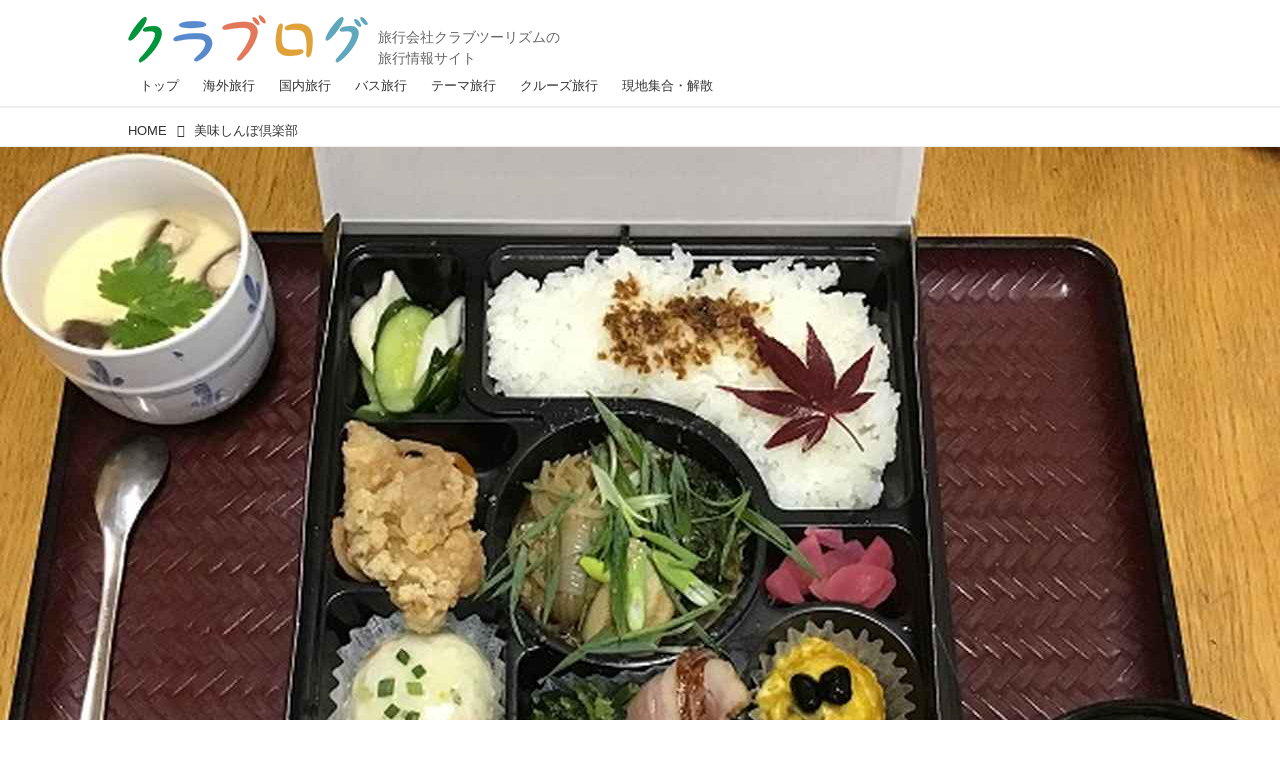

--- FILE ---
content_type: text/html; charset=utf-8
request_url: https://clublog.club-t.com/_ct/17572646
body_size: 14475
content:
<!DOCTYPE html>
<html lang="ja">
<head>

<meta charset="utf-8">
<meta http-equiv="X-UA-Compatible" content="IE=Edge">
<meta name="viewport" content="width=device-width, initial-scale=1">
<meta name="format-detection" content="telephone=no">
<link rel="shortcut icon" href="https://d1uzk9o9cg136f.cloudfront.net/f/portal/16777376/custom/2017/06/19/097d77675ad65191962ad00ce622d2626fd9631b.png">
<link rel="apple-touch-icon" href="https://d1uzk9o9cg136f.cloudfront.net/f/portal/16777376/custom/2017/06/19/097d77675ad65191962ad00ce622d2626fd9631b.png">
<link rel="alternate" type="application/rss+xml" href="https://clublog.club-t.com/_rss/rss20.xml" title="クラブログ ～スタッフブログ～｜クラブツーリズム - RSS Feed" />









<title>美味しんぼ倶楽部 - クラブログ ～スタッフブログ～｜クラブツーリズム</title>

<meta name="description" content="今月の美味しんぼ倶楽部は「京ＳＡＮＢＩ」さんの「九条葱香る京風牛すき焼きの御弁当」でした。
ふたを開けると…
じゃん！
九条葱がたっぷり乗ったすき焼きがど～んと中央に配置されたお弁当です。
他にも竜田揚げ、南瓜とクリームチーズのサラダ、豆腐しんじょうの和風柚子餡など、色々なものが少しずつ入っていてどれを食べようかな？と選ぶのもとても楽しいお弁当でした。
午後はゲームを実施しました。
楽しんでいただけたでしょうか。
まごころ俱楽部千歳船橋では、ご見学・お問い合わせをお待ちしております。
千歳船橋（世田谷区）のデイサービス・まごころ倶楽部 千歳船橋
旅行会社のクラブツーリズムグループが運営する千歳船橋（世田谷区）のデイサービス・介護施設・老人ホームです。世田谷区の送迎に対応しております。
magokoro.club-t.com
******************************...">







<link rel="canonical" href="https://clublog.club-t.com/_ct/17572646">
<link rel="amphtml" href="https://clublog.club-t.com/_amp/_ct/17572646">

<meta http-equiv="Last-Modified" content="Thu, 22 Sep 2022 18:45:32 +0900">





<!-- Piwik -->

<script id="script-piwik-setting">
window._piwik = {
	'BASE':'https://acs01.rvlvr.co/piwik/',
	'trackers':{
		'173':null,
		'629':null,
	},
	'pageview':null,
	'event':null,
}
</script>


<script src="/static/dinoportal/js/piwikutil.js" async defer></script>





<noscript>
<img src="https://acs01.rvlvr.co/piwik/piwik.php?idsite=629&rec=1&url=https%3A//clublog.club-t.com/_ct/17572646" style="border:0;display:none" alt="" width=1 height=1>
<img src="https://acs01.rvlvr.co/piwik/piwik.php?idsite=173&rec=1&url=https%3A//clublog.club-t.com/_ct/17572646" style="border:0;display:none" alt="" width=1 height=1>

</noscript>

<!-- End Piwik Tracking Code -->
<!-- /page.PIWIK_BASE_URL, /is_preview -->





<meta name="twitter:widgets:csp" content="on">
<meta name="twitter:card" content="summary_large_image">
<meta property="og:type" content="article">
<meta property="og:url" content="https://clublog.club-t.com/_ct/17572646">

<meta property="og:title" content="美味しんぼ倶楽部 - クラブログ ～スタッフブログ～｜クラブツーリズム">



<meta property="og:image" content="https://d1uzk9o9cg136f.cloudfront.net/f/16783273/rc/2022/09/22/3b2197fd4ca837df94182e445da0596fed0820b1.jpg">
<meta property="og:image:width" content="600">
<meta property="og:image:height" content="450">


<meta property="og:description" content="今月の美味しんぼ倶楽部は「京ＳＡＮＢＩ」さんの「九条葱香る京風牛すき焼きの御弁当」でした。
ふたを開けると…
じゃん！
九条葱がたっぷり乗ったすき焼きがど～んと中央に配置されたお弁当です。
他にも竜田揚げ、南瓜とクリームチーズのサラダ、豆腐しんじょうの和風柚子餡など、色々なものが少しずつ入っていてどれを食べようかな？と選ぶのもとても楽しいお弁当でした。
午後はゲームを実施しました。
楽しんでいただけたでしょうか。
まごころ俱楽部千歳船橋では、ご見学・お問い合わせをお待ちしております。
千歳船橋（世田谷区）のデイサービス・まごころ倶楽部 千歳船橋
旅行会社のクラブツーリズムグループが運営する千歳船橋（世田谷区）のデイサービス・介護施設・老人ホームです。世田谷区の送迎に対応しております。
magokoro.club-t.com
******************************...">






<link rel="stylesheet" href="/static/lib/js/jquery-embedhelper.css?_=251225165549">


<link rel="preload" href="/static/lib/fontawesome-4/fonts/fontawesome-webfont.woff2?v=4.7.0" as="font" type="font/woff2" crossorigin>
<link rel="preload" href="/static/lib/ligaturesymbols-2/LigatureSymbols-2.11.ttf" as="font" type="font/ttf" crossorigin>

<script id="facebook-jssdk">/* hack: prevent fb sdk in body : proc by jquery-embedheler */</script>
<style id="style-prevent-animation">*,*:before,*:after{-webkit-transition:none!important;-moz-transition:none!important;transition:none!important;-webkit-animation:none!important;-moz-animation:none!important;animation:none!important}</style>


<link rel="stylesheet" href="/static/dinoportal/css/reset.css?251225165549">
<link rel="stylesheet" href="/static/dinoportal/css/common.css?251225165549">
<link rel="stylesheet" href="/static/dinoportal/css/common-not-amp.css?251225165549">
<link rel="stylesheet" href="/static/user-notify/user-notify.css?251225165549">
<link rel="stylesheet" href="/static/wf/css/article.css?251225165549">
<link rel="stylesheet" href="/static/wf/css/article-not-amp.css?251225165549">
<link rel="stylesheet" href="/static/dinoportal/css/print.css?251225165549" media="print">

<link rel="stylesheet" href="/static/lib/jquery-carousel/jquery-carousel.css?251225165549">
<link rel="stylesheet" href="/static/lib/jquery-carousel-2/jquery-carousel.css?251225165549">

<link href="/static/lib/ligaturesymbols-2/LigatureSymbols.min.css" rel="stylesheet" type="text/css">
<link href="/static/lib/ligaturesymbols-2/LigatureSymbols.min.css" rel="stylesheet" type="text/css">
<link href="/static/lib/rvlvr/rvlvr.css" rel="stylesheet">

<link rel="stylesheet" href="/static/dinoportal/custom/maxwidth.css?251225165549">


<!-- jquery migrate for develop -->
<script src="/static/lib/js/jquery-3.7.1.min.js"></script>
<script src="/static/lib/js/jquery-migrate-3.5.2.min.js"></script>	
<script src="/static/lib/js/jquery-migrate-enable.js"></script>

<script src="/static/lib/js/jquery-utils.js?251225165549"></script>




<script>$(function(){setTimeout(function(){$('#style-prevent-animation').remove();},1000)});</script>

<script>window._langrc={login:'ログイン',search:'検索'}</script>

<link rel="preload" href="https://fonts.gstatic.com/s/lobstertwo/v13/BngMUXZGTXPUvIoyV6yN5-fN5qU.woff2" as="font" type="font/woff2" crossorigin>

<link rel="stylesheet" href="/static/dinoportal/css/content.css?251225165549">
<link rel="stylesheet" href="/static/dinoportal/css/content-not-amp.css?251225165549">
<link rel="stylesheet" href="/static/dinoportal/css/content-paging.css?251225165549">
<link rel="stylesheet" href="/static/dinoportal/custom/content-sns-buttons-top-small.css?251225165549">
<link rel="stylesheet" media="print" onload="this.media='all'" href="/static/wf/css/article-votes.css?251225165549">
<link rel="stylesheet" media="print" onload="this.media='all'" href="/static/wf/css/article-carousel.css?251225165549">
<link rel="stylesheet" media="print" onload="this.media='all'" href="/static/wf/css/article-album.css?251225165549">
<link rel="stylesheet" media="print" onload="this.media='all'" href="/static/lib/js/tbl-md.css?251225165549">
<link rel="stylesheet" media="print" onload="this.media='all'" href="/static/wf/css/article-list.css?251225165549">
<link rel="stylesheet" media="print" onload="this.media='all'" href="/static/wf/css/article-lbox.css?251225165549">
<link rel="stylesheet" media="print" onload="this.media='all'" href="/static/wf/css/article-afls.css?251225165549">




<style>body:not(.ptluser-logined) .limited-more.init>span:after{content:'ログインして本文を読む'}.network-error>span:after,.limited-more.error>span:after{content:'通信エラーです' '\0a' 'しばらくして再読み込みしてください'}.album-link-title:empty::after{content:'アルバム'}.vote-result[data-content-cached-at-relative-unit="sec"]::before{content:attr(data-content-cached-at-relative-num)"秒前の集計結果"}.vote-result[data-content-cached-at-relative-unit="sec"][data-content-cached-at-num="1"]::before{content:attr(data-content-cached-at-relative-num)"秒前の集計結果"}.vote-result[data-content-cached-at-relative-unit="min"]::before{content:attr(data-content-cached-at-relative-num)"分前の集計結果"}.vote-result[data-content-cached-at-relative-unit="min"][data-content-cached-at-num="1"]::before{content:attr(data-content-cached-at-relative-num)"分前の集計結果"}.vote-result[data-content-cached-at-relative-unit="day"]::before{content:attr(data-content-cached-at-relative-num)"日前の集計結果"}.vote-result[data-content-cached-at-relative-unit="day"][data-content-cached-at-num="1"]::before{content:attr(data-content-cached-at-relative-num)"日前の集計結果"}</style>


<script id="script-acs-flags">
window._use_acs_content_dummy=false;
window._use_vpv_iframe=false;
</script>




<!-- custom css as less  -->


<script id="style-site-custom-evals">window._adjustwidgets = {start:1, step:1}</script>

<style id="style-site-custom" type="text/less">
/**** 各種色設定 ****/

/**** imported colors.less ****/


@colors-base: #666; 
@colors-base-bg: white; 
@colors-base-box: @colors-base; 
@colors-base-box-bg: fade(@colors-base, 8%); 

@colors-header: @colors-base; 
@colors-header-bg: @colors-base-bg; 
@colors-header-menu: @colors-header; 
@colors-header-menu-bg: @colors-header-bg; 
@colors-header-menu-active: black; 
@colors-header-menu-active-bg: transparent; 
@colors-header-menu-active-mark: black; 
@colors-header-shadow: #eee; 

@colors-footer: @colors-base-box; 
@colors-footer-bg: @colors-base-box-bg; 

@colors-widget: @colors-base-box; 
@colors-widget-bg: @colors-base-box-bg; 
@colors-marble: @colors-widget; 
@colors-marble-bg: @colors-widget-bg; 
@colors-marblebar: @colors-base; 
@colors-marblebar-bg: @colors-base-bg; 


@colors-menufeed-title: black; 
@colors-contents-title: @colors-base; 
@colors-cards-bg: #eee; 

@colors-content-heading: @colors-base; 
@colors-content-heading-decoration: @colors-base; 
@colors-content-subheading: @colors-base; 
@colors-content-subheading-decoration: @colors-base; 
@colors-content-body-link: inherit; 
@colors-content-body-link-active: inherit; 
@colors-content-quote: @colors-base-box; 
@colors-content-quote-bg: @colors-base-box-bg; 
@colors-content-box: @colors-base-box; 
@colors-content-box-bg: @colors-base-box-bg; 


@colors-paging-current: @colors-base-box; 
@colors-paging-current-bg: @colors-base-box-bg; 


@colors-spiral-header: @colors-header; 
@colors-spiral-header-bg: @colors-header-bg; 
@colors-spiral-header-shadow: @colors-header-shadow;



@colors-btn: black;
@colors-btn-bg: #eee;
@colors-btn-border: #ccc;

@colors-btn-colored: white;
@colors-btn-colored-bg: hsl(359, 57%, 49%);
@colors-btn-colored-border: hsl(359, 57%, 49%);


@colors-tab-active: hsl(359, 57%, 49%);



body {
	color: @colors-base;
	background: @colors-base-bg;
}
.content-info {
	color: @colors-base;
}

*,*:after,*:before {
	border-color: fade(@colors-base, 50%);
}



#header-container,
.menu-overflowed > .container {
	color: @colors-header;
}
#header-bgs:after {
	border-bottom-color: @colors-header-shadow;
}


.spiral-header-container {
	color: @colors-spiral-header;
}
.spiral-header-bgs {
	border-bottom-color: @colors-spiral-header-shadow;
}




#header-menu {
	color: @colors-header-menu;
}

.menu-overflowed > .container {
	color: @colors-header-menu;
	background: @colors-header-menu-bg;
}

#header-bg {
	background: @colors-header-bg;
}
.spiral-header-bg {
	background: @colors-spiral-header-bg;
}
#header-menu-bg {
	background: @colors-header-menu-bg;
}


#header:not(.initialized) {
	background: @colors-header-bg;
}
@media (max-width:767px) {
	#header:not(.initialized) #header-menu {
		background: @colors-header-menu-bg;
	}
}

#header-menu > a:hover,
#header-menu > a.active {
	color: @colors-header-menu-active;
	background: @colors-header-menu-active-bg;
}
#header-menu > a:hover:after,
#header-menu > a.active:after {
	border-bottom-color: @colors-header-menu-active-mark;
}


#footer {
	color: @colors-footer;
	background: @colors-footer-bg;
}


.newsfeed-block-header h2 {
	color: @colors-menufeed-title;
}

#newsfeed .wfcontent .content-link .content-title {
	color: @colors-contents-title;
}


#newsfeed.newsfeed-all-display-type-photo,
#newsfeed.newsfeed-all-display-type-card {
	background: @colors-cards-bg;
}


body.page-ctstock #main > .content .content-summary a:not(.btn),
body.page-ctstock #main > .content .content-body-body a:not(.btn),
body.page-content #main > .content .content-summary a:not(.btn),
body.page-content #main > .content .content-body-body a:not(.btn) {
	color: @colors-content-body-link;
}
body.page-ctstock #main > .content .content-summary a:not(.btn):hover,
body.page-ctstock #main > .content .content-summary a:not(.btn):active,
body.page-ctstock #main > .content .content-body-body a:not(.btn):hover,
body.page-ctstock #main > .content .content-body-body a:not(.btn):active,
body.page-content #main > .content .content-summary a:not(.btn):hover,
body.page-content #main > .content .content-summary a:not(.btn):active,
body.page-content #main > .content .content-body-body a:not(.btn):hover,
body.page-content #main > .content .content-body-body a:not(.btn):active {
	color: @colors-content-body-link-active;
}

.article > .article-heading {
	color: @colors-content-heading;
	border-color: @colors-content-heading-decoration;
}
.article > .article-subheading {
	color: @colors-content-subheading;
	border-color: @colors-content-subheading-decoration;
}


.article > .quotebox {
	color: @colors-content-quote;
	background: @colors-content-quote-bg;
}
.article > p.box {
	color: @colors-content-box;
	background: @colors-content-box-bg;
}



body:not(.custom-sidebar-separate) .widgets,
body.custom-sidebar-separate .widgets > *,
#newsfeed .widget {
	color: @colors-widget;
	background: @colors-widget-bg;
}


#newsfeed .marble {
	color: @colors-marble;
	background: @colors-marble-bg;
}
#newsfeed .marblebar {
	color: @colors-marblebar;
	background: @colors-marblebar-bg;
}


.btn,
.btn:hover,
.btn:active,
a.btn,
a.btn:hover,
a.btn:active,
a.btn:visited,
button,
button:hover,
button:active,
input[type="button"], input[type="submit"], input[type="reset"],
input[type="button"]:hover, input[type="submit"]:hover, input[type="reset"]:hover,
input[type="button"]:active, input[type="submit"]:active, input[type="reset"]:active {
	color:@colors-btn;
	background:@colors-btn-bg;
	border:1px solid @colors-btn-border;
}

.btn-colored, .btn-colored:hover, .btn-colored:active,
.btn-colored[disabled], .btn-colored[disabled]:hover,
a.btn-colored, a.btn-colored:hover, a.btn-colored:active, a.btn-colored:visited,
a.btn-colored[disabled], a.btn-colored[disabled]:hover, a.btn-colored[disabled]:visited,
input[type="button"].btn-colored, input[type="button"].btn-colored:hover, input[type="button"].btn-colored:active,
button:not([type]):not(.btn-normal),
button[type="submit"]:not(.btn-normal), input[type="submit"]:not(.btn-normal),
button[type="submit"]:not(.btn-normal):hover, input[type="submit"]:not(.btn-normal):hover,
button[type="submit"]:not(.btn-normal):active, input[type="submit"]:not(.btn-normal):active {
	color:@colors-btn-colored;
	background:@colors-btn-colored-bg;
	border:1px solid @colors-btn-colored-border;
}

.nav-tabs > li.active > a,
.nav-tabs > li.active > a:hover,
.nav-tabs > li > a:hover {
	border-bottom-color:@colors-tab-active;
}
.nav-tabs > li > a:hover {
	border-bottom-color:fade(@colors-tab-active, 30%);
}


body.page-ctstock #main>.content .content-body-body a.content-paging-link.content-paging-link-current,
body.page-ctstock #main>.content .content-body-body a.content-paging-link:hover,
body.page-content #main>.content .content-body-body a.content-paging-link.content-paging-link-current,
body.page-content #main>.content .content-body-body a.content-paging-link:hover {
	color: @colors-paging-current;
	background: @colors-paging-current-bg;
	border-color: @colors-paging-current;
}


/**** end of imported colors.less ****/


@colors-base: #333; /* ベース色(文字) */
@site-color: #27b5fe; /* ベース色(文字) */
@colors-widget-bg: #f3f4f5; /* ウィジェット(背景) */
@colors-footer: @colors-base-box; /* フッタ色（文字） */
@colors-footer-bg: #fff; /* フッタ色（背景） */
@colors-content-body-link: @site-color; /* コンテンツ内リンク */
@colors-content-body-link-active: @site-color; /* コンテンツ内リンク(アクティブ/ホバー) */

@colors-content-heading: #000000; /* コンテンツ見出し */
@colors-content-heading-decoration: #000000; /* コンテンツ見出し装飾 */
@colors-content-subheading: #000000; /* コンテンツ小見出し */
@colors-content-subheading-decoration: #000000; /* コンテンツ小見出し装飾 */

@side-padding: 10px;



/**** ヘッダメニューを常にモバイルと同じにする ****/

/**** imported header-menu-always-mobile.css ****/



@media (min-width:768px) {
	#main {
		padding-top:105px; 
		
	}
	
	.spiral-header-container,
	#header-container {
		font-size:14px;
		height:auto;
	}
	
	#header.slide-up #header-container {
		
	}
	
	#header-menu {
		font-size:90%;
	}
	
	#header-menu {
		-webkit-box-ordinal-group:3;
		-moz-box-ordinal-group:3;
		-ms-flex-order:3;
		-webkit-order:3;
		order:3;
		
		width:100%;
		padding-left:15px;
		padding-right:15px;
	}
	
	.spiral-header-defaults,
	#header-defaults {
		flex-wrap:wrap;
	}
	
	#header-menu > * {
		display:inline-block;
	}
	#header-menu {
		white-space: nowrap;
	}
	
	#header-menu > .menu-more {
		padding-left:10px;
		padding-right:10px;
	}
	
	#header-right {
		-webkit-box-ordinal-group:2;
		-moz-box-ordinal-group:2;
		-ms-flex-order:2;
		-webkit-order:2;
		order:2;
	}
	
	
	#header-menu > a,
	#header-menu > span {
		padding:12px;
		padding-bottom:10px;
		height:auto;
	}
	
	#header-menu-bg {
		background:@colors-header-bg;
	}
}


/**** end of imported header-menu-always-mobile.css ****/



/**** モバイルでメニューフィードサイドバーの.widget要素を最下部にまとめる ****/
@adjustwidgets: ~`window._adjustwidgets = {start:1, step:1}`;

/**** 新着・優先マーカーを追加 ****/

/**** imported new-marker.less ****/


@new-marker-recent: '3d'; 

@colors-new-marker: hsl(0, 67%, 95%);
@colors-new-marker-bg: hsl(0, 67%, 45%);
@colors-pinned-marker: hsl(60, 100%, 20%);
@colors-pinned-marker-bg: hsl(60, 100%, 47%);



.pinned-marker,
.new-marker {
	font-family: verdana;
	font-weight: bold;
	font-style:normal;
	text-decoration:none;
	text-shadow:none;
	display:inline-block;
	line-height:1;
	font-size:60%;
	vertical-align:text-top;
	padding:0.25em;
	margin-right:0.5em;
	position:relative;
	top:0.05em;
}

.pinned-marker {
	content:"PICKUP";
	color:@colors-pinned-marker;
	background:@colors-pinned-marker-bg;
}

.new-marker {
	content:"NEW";
	color:@colors-new-marker;
	background:@colors-new-marker-bg;
}

& when (@new-marker-recent = 'test') {
	.wfcontent[data-pubdate-recent] .content-title:before
	{ .new-marker; }
}

.wfcontent.is-pinned .content-title:before {
	.pinned-marker;
}

& when (@new-marker-recent = '0d') {
	.wfcontent[data-pubdate-recent="-0d"] .content-title:before
	{ .new-marker; }
}

& when (@new-marker-recent = '1d') {
	.wfcontent[data-pubdate-recent="-1d"] .content-title:before,
	.wfcontent[data-pubdate-recent="-0d"] .content-title:before
	{ .new-marker; }
}

& when (@new-marker-recent = '2d') {
	.wfcontent[data-pubdate-recent="-2d"] .content-title:before,
	.wfcontent[data-pubdate-recent="-1d"] .content-title:before,
	.wfcontent[data-pubdate-recent="-0d"] .content-title:before
	{ .new-marker; }
}

& when (@new-marker-recent = '3d') {
	.wfcontent[data-pubdate-recent="-3d"] .content-title:before,
	.wfcontent[data-pubdate-recent="-2d"] .content-title:before,
	.wfcontent[data-pubdate-recent="-1d"] .content-title:before,
	.wfcontent[data-pubdate-recent="-0d"] .content-title:before
	{ .new-marker; }
}

& when (@new-marker-recent = '1w') {
	.wfcontent[data-pubdate-recent="-1w"] .content-title:before,
	.wfcontent[data-pubdate-recent="-3d"] .content-title:before,
	.wfcontent[data-pubdate-recent="-2d"] .content-title:before,
	.wfcontent[data-pubdate-recent="-1d"] .content-title:before,
	.wfcontent[data-pubdate-recent="-0d"] .content-title:before
	{ .new-marker; }
}

& when (@new-marker-recent = '1m') {
	.wfcontent[data-pubdate-recent="-1m"] .content-title:before,
	.wfcontent[data-pubdate-recent="-1w"] .content-title:before,
	.wfcontent[data-pubdate-recent="-3d"] .content-title:before,
	.wfcontent[data-pubdate-recent="-2d"] .content-title:before,
	.wfcontent[data-pubdate-recent="-1d"] .content-title:before,
	.wfcontent[data-pubdate-recent="-0d"] .content-title:before
	{ .new-marker; }
}

/**** end of imported new-marker.less ****/


@new-marker-recent: '3d'; /* 0d, 1d, 2d, 3d, 1w, 1m, test */
@colors-new-marker: hsl(0, 67%, 95%);
@colors-new-marker-bg: hsl(0, 67%, 45%);
@colors-pinned-marker: hsl(60, 100%, 20%);
@colors-pinned-marker-bg: hsl(60, 100%, 47%);
/* 優先マーカーを非表示に */
/* .pinned-marker { display:none; } */


/** 非表示要素 **/
#user-notifies-toggle,
#left-menu li > a#user-notifies-toggle {
	display: none;
}

@media (max-width: 767px) {
	.newsfeed-block-header-container, .newsfeed-block.newsfeed-all-display-type-normal .wfcontent-container, .newsfeed-block.newsfeed-all-display-type-carousel .wfcontent-container, .newsfeed-block.newsfeed-all-display-type-list .newsfeed-block-contents, .newsfeed-block.newsfeed-all-display-type-photo .newsfeed-block-contents, .newsfeed-block.newsfeed-all-display-type-card .newsfeed-block-contents, .foot-copyright, #newsfeed #featured-word-inner,#newsfeed .widget,#bookmarks-heading > .container, .wfcontent-container,.content-cover .content-title, .content-cover .content-info, .content-cover .content-tags, .content > .flex-container, .content-region,#header-menu {
		padding-left: @side-padding;
		padding-right: @side-padding;
	}
}


/*
*	@head
================================== */

#header-right {
	align-items: baseline;
}

@media (min-width: 768px){
	.spiral-header-title, #header-title {
		max-width: none;
	}
	#header-title:after {
	    content: "旅行会社クラブツーリズムの\A旅行情報サイト";
	    font-size: 14px;
	    padding-top: 27px;
	    padding-left:  10px;
	    line-height: 1.5;
	    font-weight: normal;	
	    color: #666;
	    white-space: pre;
	    margin-bottom: -5px;
display:block;
	}
	#header-menu {
		padding: 0;
	}
	#header-right > a {
		padding-top: 20px;
		padding-bottom: 0;
	}
	#search-icon {
		font-size: 1.5em;
	}

}
@media (max-width: 768px){
	.spiral-header-title, #header-title {
	    max-width: 240px;
	    width: 43%;
	    margin-left: ~"calc(15px + 0.1em)";
	}
	#header-menu > a {
		padding: 0.4em;
	}
	#header-right > #signup-icon,
	#header-right > #menu-icon {
		padding: 4px 4px 0;
	}

	#header-right > #head-font-expander,
	#header-right > #search-icon {
		padding: 0 4px 4px;
	}
	#search-icon {
		font-size: 1.5em;
	}
	  #header-right > a#head-font-expander {
		-webkit-box-ordinal-group: 3;
		-moz-box-ordinal-group: 3;
		-ms-flex-order: 3;
		-webkit-order: 3;
		order: 3;
	}
}

#header-menu > a.nav-top:hover:after, #header-menu > a.active.nav-top:after {
    border-bottom-color: #000;
}
#header-menu > a.nav-theme:hover:after, #header-menu > a.active.nav-theme:after {
    border-bottom-color: #e0a139;
}
#header-menu > a.nav-overseas:hover:after, #header-menu > a.active.nav-overseas:after {
    border-bottom-color: #5889cc;
}
#header-menu > a.nav-cruise:hover:after, #header-menu > a.active.nav-cruise:after {
    border-bottom-color: #5fa7bc;
}
#header-menu > a.nav-domestic:hover:after, #header-menu > a.active.nav-domestic:after {
    border-bottom-color: #56a54e;
}
#header-menu > a.nav-bus:hover:after, #header-menu > a.active.nav-bus:after {
    border-bottom-color: #e37759;
}
#header-menu > a.nav-local:hover:after, #header-menu > a.active.nav-local:after {
    border-bottom-color: #e2bdff;
}
#header-menu > a.nav-club:hover:after, #header-menu > a.active.nav-club:after {
    border-bottom-color: #a75e32;
}
#header-menu > a.nav-yokoso:hover:after, #header-menu > a.active.nav-yokoso:after {
    border-bottom-color: #e37759;
}



/*
*	@footer
================================== */
#footer {
margin-top: 12px;
}
.foot-copyright {
    font-size: .7em;
}
.foot-copyright > * {
	display: inline-block;
}
.foot-copyright .foot-logo img {
	width: 100%;
}
@media (min-width: 768px){
	  .foot-copyright {
	      width: 580px;
	      margin-left: auto;
	      margin-right: auto;
	      line-height: 1.3;
	      
	  }
	.foot-copyright .foot-logo {
		width: 175px;
		margin-right: 10px;
		vertical-align: top
	}
	.foot-copyright p {
		 padding: 6px 0 0;
		 width: 390px;
		 margin: 0;
	}
}
@media (max-width: 768px){
	  .foot-copyright {
	      line-height: 1.3;
		  text-align: center;
	  }
	.foot-copyright .foot-logo {
		width: 45%;
		margin: 0 auto 5px;
	}
	  .foot-copyright p {
		  margin: 0;
		  text-align: left;
		width: 100%;
	  }
}

/*
*	@top
================================== */
.newsfeed-all-display-type-card .wfcontent-container.flex-container > .flex-item + .flex-item {
  margin-bottom: 20px;
}
.newsfeed-block.newsfeed-all-display-type-list .wfcontent.not-has-display-type:nth-child(n+2) > .flex-container > .content-leading.flex-item {
  margin-bottom: 20px;
}
#newsfeed .newsfeed-block.newsfeed-all-display-type-list .content-body {
  -webkit-line-clamp: 2;
  max-height: 3em;
}




/*
*	@widgets
================================== */
.widgets {
	padding: 16px;
}
.widget + .widget {
	margin-top: 20px;
}
#featured-word + .widget {
	margin-top: 30px;
}
.widget h4 {
	font-size: 1em;
	margin-bottom: .4em;
	color: #888;
	font-weight: normal;
}
.widget-tags-list + h4 {
	margin-top:30px;
}
.banners {
	margin-top: 20px;
	margin-bottom: 16px;
}


#banners-inner > a.bnr-02 {
	width: 215px;
	margin-left: auto;
	margin-right: auto;
}
@media (max-width: 768px) {
	.sp-border {
		border: 1px solid #e3e3e3;
	}
	#banners-inner > a.bnr-02 {
		width: 75%;
	}
}
#featured-word-inner {
	margin-top: 30px;
}
#banners-inner > a {
	display: block;
}
#banners-inner > a + a {
	margin-top:20px;
}

.widgets ul,
.widget-tags-list{
    list-style: none;
    margin: 0;
    padding: 0;
}

.widget-tags-list + .widget-tags-list {
    margin-top: 16px;
}

.widgets h3,
#featured-word-inner h3 {
    margin: 0;
    margin-bottom: 20px;
    color: #888;
}
ul.widget-tags-list > li {
   max-width:100%; white-space:nowrap; overflow:hidden; text-overflow:ellipsis;
  border:1px solid #eee; background:#fefefe; line-height:1em;
}
ul.widget-tags-list > li a {
  padding:0.5em;
  display:inline-block;
}
ul.widget-tags-list > li:hover {
  border-color:#d8d8d8; background:#effaff; text-decoration:none;
}
ul.widget-tags-list > li:hover > a { text-decoration:none; }


@media (max-width: 768px){
	#featured-word-inner {
		padding: 20px 15px;
		margin: 0;
		clear: both;
		
		
		margin-top: 5px;
		
		margin-bottom: 5px;
		color: #333333;
		background: #f3f4f5;
	}
	#featured-word-inner h3 {
		margin-top: 0;
		margin-bottom: 20px;
		color: #888;
	}
	#banners-inner {
		width: 80%;
		
		
		margin: 40px auto 45px;
		
	}
}




/*
*	@page
================================== */
.page-inner {
	margin: 0 auto;
}
@media (max-width: 768px) {
	.page-inner {
		margin: 0 10px;
	}
}

/*
*	@content
================================== */
.raw-html th,
.raw-html td, {
	border: 1px solid #dfdfdf;
}
.raw-html th {
	background: #ccc;
}
.widget.widget-related {
	padding-top: 10px;
}

</style>
<script>
<!--
/* custom css */
(function(d, s){
	var m, rx = /^@(import|requirejs:)\s+(\((css|less)\))?\s*(url\()?('|"|)(.+?)\5(\))?;/gm;
	var scripts = {};
	var bc = [], hd = d.getElementsByTagName('head')[0];
	function procCustomLess(custom_css) {
		custom_css =
			custom_css
				.replace(/\/\*([\S\s]*?)\*\//mg, '')
				.replace(/\/\/.*$/g, '');
		// console.log('custom_css:\n' + custom_css);
		while (m = rx.exec(custom_css)) {
			var cmd = m[1], arg = m[6];
			if (arg.indexOf('/static/dinoportal/custom/') != 0) {
				continue;
			}
			console.log('custom css:cmd=' + cmd + ',arg=' + arg);
			({
				'import': function(arg, m){
					m = arg.match(/^.+\/([^\/]*)\.(css|less)$/);
					if (m) {
						bc.push('custom-' + m[1]);
					}
				},
				'requirejs:': function(arg, m){
					m = arg.match(/^.+\/([^\/]*)\.(js)$/);
					if (m) {
						// $('<'+'script src='+m[2]+'></'+'script>').appendTo('body');
						s = d.createElement('script');
						s.src = arg;
						hd.appendChild(s);
					}
				},
			}[cmd]||(function(){}))(arg);
		}
	}
	function procCustomLessImported(custom_css){
		// chrome 101 workaround #4302 / server side import css,less
		var m, rx2 = /\*\*\* imported ((\S+)\.(less|css)) \*\*\*/gm;
		while (m = rx2.exec(custom_css)) {
			console.log('custom css server imported:' + m[1])
			bc.push('custom-' + m[2]);
		}
	}
	var custom_css = (d.getElementById('style-site-custom')||{}).innerHTML;
	custom_css && procCustomLess(custom_css);
	custom_css && procCustomLessImported(custom_css);
	custom_css = (d.getElementById('style-path-custom')||{}).innerHTML;
	custom_css && procCustomLess(custom_css);
	custom_css && procCustomLessImported(custom_css);
	$(function(){
		d.body.className = d.body.className + ' ' + bc.join(' ');
		$(document).trigger('loadcustoms');
		window._customized = {};
		$.each(bc, function(i, v){
			var vname = v.replace(/custom-/, '').replace(/-/g, '_');
			window._customized[vname] = true;
		});
		console.log('body.' + bc.join('.'));
		console.log('window._customized', window._customized);
	});
})(document);
/*  less */
window.less = { env:'development', errorReporting:'console', dumpLineNumbers: "comments", logLevel:2, compress:false, javascriptEnabled:true };

(function(){
	var ls = document.getElementById('style-site-custom'),
		ls_txt = ls.textContent.replace(
			/^\/\*\*\* external import: (.+) \*\*\*\//gm, function(a, href){
				var ln = document.createElement('link');
				ln.setAttribute('data-from-customcss', '1');
				ln.rel = 'stylesheet';
				ln.href = href;
				ls.parentNode.insertBefore(ln, ls);
				console.log('custom css: inserted external link[rel="stylesheet"]', ln);
				return '/* replaced */';
			});
})();

(function(s){
	if (window.navigator.userAgent.match(/msie (7|8|9|10)/i)) {
		s.src = '/static/lib/less/less.min.js?_=251225165549';
	} else {
		s.src = '/static/lib/less-4.1.2/less.min.js?_=251225165549';
	}
	document.head.appendChild(s);
})(document.createElement('script'));

/*  */
// ' -->
</script>



<!-- end of custom css -->

<style id="style-spaceless-init">.spaceless > * { float:left; }</style>

<!-- acs --><!-- Google tag (gtag.js) -->
<script async src="https://www.googletagmanager.com/gtag/js?id=G-ED42Z971C2"></script>
<script>
  window.dataLayer = window.dataLayer || [];
  function gtag(){dataLayer.push(arguments);}
  gtag('js', new Date());

  gtag('config', 'G-ED42Z971C2');
 
 window.gtag = window.gtag||function(){dataLayer.push(arguments)};
function _vpvup(ev){
	// 仮想PVイベントを送信
	gtag('event', 'page_view', {
		page_path: '/' + ev.detail.new_href.split('/').slice(3).join('/'),
		page_location: ev.detail.new_href,
		page_referrer: ev.detail.old_href,
	});
}
// URL変更でPVアップ : GA4の拡張計測機能を活かす場合は不要
document.addEventListener('_changehref', _vpvup);
// 一覧の動的ページ追加でPVアップ
document.addEventListener('_virtualpv', _vpvup);
</script>
<script>
  (function(i,s,o,g,r,a,m){i['GoogleAnalyticsObject']=r;i[r]=i[r]||function(){
  (i[r].q=i[r].q||[]).push(arguments)},i[r].l=1*new Date();a=s.createElement(o),
  m=s.getElementsByTagName(o)[0];a.async=1;a.src=g;m.parentNode.insertBefore(a,m)
  })(window,document,'script','https://www.google-analytics.com/analytics.js','ga');

  ga('create', 'UA-53636214-1', 'auto',{'allowLinker':true});
  ga('require', 'linker');
  ga('linker:autoLink', ['ctmb.jp','club-t.com']);
  ga('send', 'pageview');

</script><!-- /acs -->

</head>
<body class="page-content page-content-17572646 " data-hashscroll-margin="return 8 + $('#header-menu').height() + $('#header-container').height()">







<div id="left-menu">
	<div id="left-menu-container">
		<ul class="menu vertical">
			<li class="menu-item" id="left-menu-font-expander"><a class="font-expander" href="#"></a></li>
			<li class="divider"></li>
			<li id="left-menu-home" class="menu-item active"><a href="https://clublog.club-t.com"><i class="fa fa-home fa-fw"></i> ホーム</a></li>
					

		</ul>
	</div>
</div>

<div id="header">
	<div id="header-container">
		<div id="header-bgs"><div id="header-bg"></div><div id="header-menu-bg"></div></div>
		<div id="header-defaults" class="flex-container flex-mobile">

			<div id="header-title" class="flex-item flex-order-1 fillchild">
				<a href="https://clublog.club-t.com" class="centeringchild-v">
								
				<img src="https://d1uzk9o9cg136f.cloudfront.net/f/portal/16777376/rc/2017/06/19/9a66bc78b42a9563bea10149d97906954ad1b75d.png" srcset="https://d1uzk9o9cg136f.cloudfront.net/f/portal/16777376/rc/2017/06/19/9a66bc78b42a9563bea10149d97906954ad1b75d.png 1x
						,https://d1uzk9o9cg136f.cloudfront.net/f/portal/16777376/rc/2017/06/19/9989a646e91da6760fdd1186783498928b668e9d.png 2x
						,https://d1uzk9o9cg136f.cloudfront.net/f/portal/16777376/rc/2017/06/19/6ae95ccdbb47bcf6b3777d3449b382f7ddb9dc0e.png 3x
				" alt="クラブログ ～スタッフブログ～｜クラブツーリズム"
				>
				

				</a>
			</div>

			<div id="header-menu" class="flex-item flex-order-2 flexible spaceless flex-container flex-mobile justify-content-flex-start customized">
				<!-- free_box1 --><a class="nav-top" href="/"><span>トップ</span></a>
<a class="nav-overseas" href="/_tags/%E6%B5%B7%E5%A4%96%E6%97%85%E8%A1%8C"><span>海外旅行</span></a>
<a class="nav-domestic" href="/_tags/%E5%9B%BD%E5%86%85%E6%97%85%E8%A1%8C"><span>国内旅行</span></a>
<a class="nav-bus" href="/_tags/%E3%83%90%E3%82%B9%E6%97%85%E8%A1%8C"><span>バス旅行</span></a>
<a class="nav-theme" href="/_tags/%E3%83%86%E3%83%BC%E3%83%9E%E6%97%85%E8%A1%8C"><span>テーマ旅行</span></a>
<a class="nav-cruise" href="/_tags/%E3%82%AF%E3%83%AB%E3%83%BC%E3%82%BA%E6%97%85%E8%A1%8C"><span>クルーズ旅行</span></a>
<a class="nav-local" href="/_tags/%E7%8F%BE%E5%9C%B0%E9%9B%86%E5%90%88%E3%83%BB%E8%A7%A3%E6%95%A3"><span>現地集合・解散</span></a>
				
			</div>
			<div id="header-right" class="flex-item flex-order-3 flex-center spaceless flex-container align-items-center wrap flex-mobile">
				<a id="search-icon" href="/_fq" class="flex-item">
					<i class="fa fa-search"></i>
				</a>
				




<a id="user-notifies-toggle" href="#"><i class="fa fa-info-circle"></i></a>

<div id="user-notifies">
	<div class="user-notifies-content">
		<div class="user-notifies-title">
			<span class="fa fa-info-circle"></span>
			<span id="user-notifies-close"><i class="fa fa-times"></i></span>
		</div>
		<div class="user-notify template" data-notify-updated="2000-01-01T09:00Z">
			<div class="user-notify-overview">
				<span class="user-notify-date">2000-01-01</span>
				<span class="user-notify-message">template</span>
			</div>
			<div class="user-notify-detail">
				<div class="user-notify-detail-content">template</div>
			</div>
		</div>
		<div class="user-notify-nothing">
			<div for-lang="ja">お知らせはありません</div>
			<div for-lang="en">No Notification</div>
		</div>
		
		
		
	</div>
</div>
<div class="user-notify-loaded"></div>

<script>(function(){var auto_clear_unread=false;var data={cookie_path:'/',notifies:[]};data.auto_clear_unread=auto_clear_unread;window._user_notifies=data;})();</script>



				
				
				
				<a id="menu-icon" href="#" class="flex-item"><i class="fa fa-bars"></i></a>
			</div>
		</div>
	</div>
</div>

<script src="/static/dinoportal/js/common-adjustheader.js?_=251225165549"></script>




<div id="main">


	
	
	
		

<div class="breadcrumbs"><ol itemscope
			itemtype="https://schema.org/BreadcrumbList"><li class="breadcrumb breadcrumb-top"
				data-breadcrumb-types="top"
				itemscope
				itemprop="itemListElement"
				itemtype="https://schema.org/ListItem"><a href="/" itemprop="item"><span itemprop="name">HOME</span></a><meta itemprop="position" content="1" /></li><li class="breadcrumb breadcrumb-current"
				data-breadcrumb-types="content"
				itemscope
				itemprop="itemListElement"
				itemtype="https://schema.org/ListItem"><a href="/_ct/17572646" itemprop="item"
					
				><span itemprop="name">美味しんぼ倶楽部</span></a><meta itemprop="position" content="2" /></li></ol></div>

	
	
	
	<div id="common-header"><script type="text/javascript">
  (function () {
    var tagjs = document.createElement("script");
    var s = document.getElementsByTagName("script")[0];
    tagjs.async = true;
    tagjs.src = "//s.yjtag.jp/tag.js#site=oQHKL3y&referrer=" + encodeURIComponent(document.location.href) + "";
    s.parentNode.insertBefore(tagjs, s);
  }());
</script>
<noscript>
  <iframe src="//b.yjtag.jp/iframe?c=oQHKL3y" width="1" height="1" frameborder="0" scrolling="no" marginheight="0" marginwidth="0"></iframe>
</noscript>



<!-- WebAntenna -->
<script type="text/javascript" src="//tr.webantenna.info/js/webantenna.js"></script>
<script type="text/javascript">
if ( typeof( webantenna ) == 'function' ) {
 _wa.account = 'WAJ3MK-1';
 webantenna();
}
</script>
<noscript>
<img width="1" height="1" alt="" src="//tr.webantenna.info/_webantenna.png?ga=WAJ3MK-1&amp;jse=0" loading="lazy">
</noscript>
<!-- end WebAntenna --></div>
	
	






		<!-- cxenseparse_start -->
		<div
			
				id="content-17572646"
				data-content="17572646"
				
				
				data-title="美味しんぼ倶楽部 - クラブログ ～スタッフブログ～｜クラブツーリズム"
				data-title-only="美味しんぼ倶楽部"
				
					data-href="https://clublog.club-t.com/_ct/17572646"
				
				data-pubdate="2022-09-22"
				data-pubdate-recent="-past"
				data-pubdate-at="2022-09-22T18:35:11+09:00"
				data-updated="2022-09-22"
				data-updated-recent="-past"
				data-updated-at="2022-09-22T18:45:32+09:00"
				
				data-content-cached-at="2026-01-20T18:12:08.852297+09:00"
				
				
			
				class="content
					
					
					has-image
					
					
					
					"
			>
			
			
				

<div class="breadcrumbs"><ol itemscope
			itemtype="https://schema.org/BreadcrumbList"><li class="breadcrumb breadcrumb-top"
				data-breadcrumb-types="top"
				itemscope
				itemprop="itemListElement"
				itemtype="https://schema.org/ListItem"><a href="/" itemprop="item"><span itemprop="name">HOME</span></a><meta itemprop="position" content="1" /></li><li class="breadcrumb breadcrumb-current"
				data-breadcrumb-types="content"
				itemscope
				itemprop="itemListElement"
				itemtype="https://schema.org/ListItem"><a href="/_ct/17572646" itemprop="item"
					
				><span itemprop="name">美味しんぼ倶楽部</span></a><meta itemprop="position" content="2" /></li></ol></div>

			
			
			
	<div class="content-cover has-image image-bg content-cover-style-full"
			
			
			><div class="image-bg-blur"
		 data-bgimage-lazy="https://d1uzk9o9cg136f.cloudfront.net/f/16783273/rc/2022/09/22/3b2197fd4ca837df94182e445da0596fed0820b1_xlarge.jpg"	style="background-image:url(https://d1uzk9o9cg136f.cloudfront.net/f/16783273/rc/2022/09/22/3b2197fd4ca837df94182e445da0596fed0820b1_large.jpg#lz:xlarge); background-position:50% 50%;"
		><img src="https://d1uzk9o9cg136f.cloudfront.net/f/16783273/rc/2022/09/22/3b2197fd4ca837df94182e445da0596fed0820b1_large.jpg#lz:xlarge" class="image-covered" loading="lazy" data-src-lazy="https://d1uzk9o9cg136f.cloudfront.net/f/16783273/rc/2022/09/22/3b2197fd4ca837df94182e445da0596fed0820b1_xlarge.jpg"></div><div class="content-cover-over"><h1 class="content-title"><a href="https://clublog.club-t.com/_ct/17572646" target="_self">美味しんぼ倶楽部</a></h1><div class="content-info flex-container flex-mobile"><div class="content-author-avater flex-item"><a href="/_users/16915415" class="content-author-image-link"><span class="content-author-image wf-colorscheme-light"><span>千</span></span></a></div><div class="content-author-info flex-item flex-center flexible flex-container flex-mobile vertical flex-item-left"><div class="content-pubdate flex-item"><a href="https://clublog.club-t.com/_ct/17572646?" 
								target="_self"
								class=""
								 
							>2022-09-22</a></div><div class="flex-item" data-pubdate="2022-09-22"><a href="/_users/16915415" class="content-author-name">千歳船橋</a><span class="content-author-site-wrap">
										@ <a href="/_sites/16783273" class="content-author-site">（株）クラブツーリズム・ライフケアサービス</a></span></div></div></div></div></div>

			
			
			
			<div class="content-region">
				<div class="content-body">
				
				
				
				
				
				
				
				
<!-- shares: need FontAwesome 4.0+, jQuery
	https://clublog.club-t.com/_ct/17572646
	美味しんぼ倶楽部 - クラブログ ～スタッフブログ～｜クラブツーリズム
-->
<div class="sns-shares-simple sns-shares-content-top">
	<div class="sns-shares-simple-buttons" data-count="4" ><a rel="nofollow noopener"  class="sns-shares-facebook-simple" href="https://facebook.com/sharer/sharer.php?u=https%3A//clublog.club-t.com/_ct/17572646" target="_blank"><!-- facebook  --><i class="fa fa-facebook"></i><span><span>Facebook</span><span data-sharecount-facebook="https://clublog.club-t.com/_ct/17572646"></span></span></a><a rel="nofollow noopener"  class="sns-shares-x-simple" href="https://x.com/intent/post?url=https%3A//clublog.club-t.com/_ct/17572646&text=%E7%BE%8E%E5%91%B3%E3%81%97%E3%82%93%E3%81%BC%E5%80%B6%E6%A5%BD%E9%83%A8%20-%20%E3%82%AF%E3%83%A9%E3%83%96%E3%83%AD%E3%82%B0%20%EF%BD%9E%E3%82%B9%E3%82%BF%E3%83%83%E3%83%95%E3%83%96%E3%83%AD%E3%82%B0%EF%BD%9E%EF%BD%9C%E3%82%AF%E3%83%A9%E3%83%96%E3%83%84%E3%83%BC%E3%83%AA%E3%82%BA%E3%83%A0" target="_blank"><!-- twitter, X --><i class="fa fa-x"></i><span><span></span><span data-sharecount-twitter="https://clublog.club-t.com/_ct/17572646"></span></span></a><a rel="nofollow noopener"  class="sns-shares-line-simple" href="http://line.me/R/msg/text/?%E7%BE%8E%E5%91%B3%E3%81%97%E3%82%93%E3%81%BC%E5%80%B6%E6%A5%BD%E9%83%A8%20-%20%E3%82%AF%E3%83%A9%E3%83%96%E3%83%AD%E3%82%B0%20%EF%BD%9E%E3%82%B9%E3%82%BF%E3%83%83%E3%83%95%E3%83%96%E3%83%AD%E3%82%B0%EF%BD%9E%EF%BD%9C%E3%82%AF%E3%83%A9%E3%83%96%E3%83%84%E3%83%BC%E3%83%AA%E3%82%BA%E3%83%A0%0D%0Ahttps%3A//clublog.club-t.com/_ct/17572646" target="_blank"><!-- line --><i class="fa fa-line"></i><span><span>LINE</span><span data-sharecount-line="https://clublog.club-t.com/_ct/17572646"></span></span></a><a rel="nofollow noopener"  class="sns-shares-hatebu-simple" href="http://b.hatena.ne.jp/add?mode=confirm&url=https%3A//clublog.club-t.com/_ct/17572646&title=%E7%BE%8E%E5%91%B3%E3%81%97%E3%82%93%E3%81%BC%E5%80%B6%E6%A5%BD%E9%83%A8%20-%20%E3%82%AF%E3%83%A9%E3%83%96%E3%83%AD%E3%82%B0%20%EF%BD%9E%E3%82%B9%E3%82%BF%E3%83%83%E3%83%95%E3%83%96%E3%83%AD%E3%82%B0%EF%BD%9E%EF%BD%9C%E3%82%AF%E3%83%A9%E3%83%96%E3%83%84%E3%83%BC%E3%83%AA%E3%82%BA%E3%83%A0" target="_blank"><!-- hatebu --><i class="fa fa-hatebu"></i><span><span>はてブ</span><span data-sharecount-hatebu="https://clublog.club-t.com/_ct/17572646"></span></span></a></div>
</div>

				
				
				
					
				
					
					<div class="content-body-body article">
				
				
					<div class="article-cover" style="display:none;" data-cover-style="full"><img src="https://d1uzk9o9cg136f.cloudfront.net/f/16783273/rc/2022/09/22/3b2197fd4ca837df94182e445da0596fed0820b1.jpg" data-file="20591563" data-org-src="https://d1uzk9o9cg136f.cloudfront.net/f/16783273/rc/2022/09/22/33de250e6c8ac8eb6026a142291d7901b1a9eed1.jpg" style="aspect-ratio: 600 / 450"></div><p>今月の美味しんぼ倶楽部は「京ＳＡＮＢＩ」さんの「九条葱香る京風牛すき焼きの御弁当」でした。</p><figure><div class="image-box"><img src="https://d1uzk9o9cg136f.cloudfront.net/f/16783273/rc/2022/09/22/8f5f3b9ebd87ca7e437262e98e51c4767fa0e563.jpg" width="600" data-org-src="https://d1uzk9o9cg136f.cloudfront.net/f/16783273/rc/2022/09/22/be8b81f98148a6878499d00bb3e67e0616b17597.jpg" data-file="20591561" alt="画像1: 美味しんぼ倶楽部" style="aspect-ratio: 600 / 450"></div></figure><p>ふたを開けると…</p><figure><div class="image-box"><img src="https://d1uzk9o9cg136f.cloudfront.net/f/16783273/rc/2022/09/22/3b2197fd4ca837df94182e445da0596fed0820b1.jpg" width="600" data-org-src="https://d1uzk9o9cg136f.cloudfront.net/f/16783273/rc/2022/09/22/33de250e6c8ac8eb6026a142291d7901b1a9eed1.jpg" data-file="20591563" alt="画像2: 美味しんぼ倶楽部" style="aspect-ratio: 600 / 450"></div></figure><p>じゃん！</p><p>九条葱がたっぷり乗ったすき焼きがど～んと中央に配置されたお弁当です。<br>他にも竜田揚げ、南瓜とクリームチーズのサラダ、豆腐しんじょうの和風柚子餡など、色々なものが少しずつ入っていてどれを食べようかな？と選ぶのもとても楽しいお弁当でした。</p><p>午後はゲームを実施しました。</p><figure><div class="image-box"><img src="https://d1uzk9o9cg136f.cloudfront.net/f/16783273/rc/2022/09/22/a3936bc468247fa032529fe44bdc43fd0e46fa6c.jpg" width="600" data-org-src="https://d1uzk9o9cg136f.cloudfront.net/f/16783273/rc/2022/09/22/82f1e745f988988255a3efbecc644cf5abd74f8d.jpg" data-file="20591591" alt="画像3: 美味しんぼ倶楽部" style="aspect-ratio: 600 / 800" loading="lazy"></div></figure><p>楽しんでいただけたでしょうか。</p><p>まごころ俱楽部千歳船橋では、ご見学・お問い合わせをお待ちしております。</p><div class="cite-box thumb-full"><a href="https://magokoro.club-t.com/chitosefunabashi"><div class="thumb" style='background-image: url("https://d1uzk9o9cg136f.cloudfront.net/f/16783273/rc/2022/09/22/eb009ced8df4307557fd963d51ad18216f52b857.jpg");'><img src="https://d1uzk9o9cg136f.cloudfront.net/f/16783273/rc/2022/09/22/eb009ced8df4307557fd963d51ad18216f52b857.jpg" data-file="20591595" data-org-src="https://user-images.strikinglycdn.com/res/hrscywv4p/image/upload/c_limit,fl_lossy,h_630,w_1200,f_auto,q_auto/3529676/59532_378221.jpeg" alt="画像: 千歳船橋（世田谷区）のデイサービス・まごころ倶楽部　千歳船橋" style="aspect-ratio: 738 / 630" loading="lazy"></div><div class="description"><div class="container"><h4>千歳船橋（世田谷区）のデイサービス・まごころ倶楽部　千歳船橋</h4><p>旅行会社のクラブツーリズムグループが運営する千歳船橋（世田谷区）のデイサービス・介護施設・老人ホームです。世田谷区の送迎に対応しております。</p><cite>magokoro.club-t.com</cite></div></div></a></div><p>************************************************<br>世田谷区経堂4-19-5　ハニーコート1階<br>ＴＥＬ　03-5426-5339<br>ＦＡＸ　03-3428-8671<br>小田急線　千歳船橋駅　徒歩2分<br>管理者　矢沢　　<br>*************************************************</p>
				
					
					</div>
					
					<!-- free_box8 -->
					<div class="content-body-custom-bottom"><script type="text/javascript">
$(function() {
  $(".cite-box a").each(function() {
    var replace = $(this).attr("href").replace(/p_baitai=[^&,$]*/,"p_baitai=912");
    replace = replace.replace(/p_baitai_web=[^&,$]*/,"p_baitai_web=DI00");
    $(this).attr("href",replace);
  })
})
</script></div>
					
				
				
				
				
				
				
				


	
				<div class="content-info flex-container flex-mobile">
				
					<div class="content-author-avater flex-item">
					
						
						<a href="/_users/16915415" class="content-author-image-link">
						
						
							<span class="content-author-image wf-colorscheme-light"><span>千</span></span>
						
						</a>
					
					</div>
				
					<div class="content-author-info flex-item flex-center flexible flex-container flex-mobile vertical flex-item-left">
						
						
						



						
						
						
						<div class="content-pubdate flex-item">
							
							<a href="https://clublog.club-t.com/_ct/17572646?" 
								target="_self"
								class=""
								 
							>2022-09-22</a>
							
						</div>
						
						
						<div class="flex-item" data-pubdate="2022-09-22">
							
								
									
										<a href="/_users/16915415" class="content-author-name">千歳船橋</a>
										<span class="content-author-site-wrap">
										@ <a href="/_sites/16783273" class="content-author-site">（株）クラブツーリズム・ライフケアサービス</a>
										</span>
									
								
							
						</div>
						
						
						
					</div>
				</div>
	
				
				
				
				
				
				

				
				
				
				
				
				
<!-- shares: need FontAwesome 4.0+, jQuery
	https://clublog.club-t.com/_ct/17572646
	美味しんぼ倶楽部 - クラブログ ～スタッフブログ～｜クラブツーリズム
-->
<div class="sns-shares-simple sns-shares-content-bottom">
	<div class="sns-shares-simple-buttons" data-count="4" ><a rel="nofollow noopener"  class="sns-shares-facebook-simple" href="https://facebook.com/sharer/sharer.php?u=https%3A//clublog.club-t.com/_ct/17572646" target="_blank"><!-- facebook  --><i class="fa fa-facebook"></i><span><span>Facebook</span><span data-sharecount-facebook="https://clublog.club-t.com/_ct/17572646"></span></span></a><a rel="nofollow noopener"  class="sns-shares-x-simple" href="https://x.com/intent/post?url=https%3A//clublog.club-t.com/_ct/17572646&text=%E7%BE%8E%E5%91%B3%E3%81%97%E3%82%93%E3%81%BC%E5%80%B6%E6%A5%BD%E9%83%A8%20-%20%E3%82%AF%E3%83%A9%E3%83%96%E3%83%AD%E3%82%B0%20%EF%BD%9E%E3%82%B9%E3%82%BF%E3%83%83%E3%83%95%E3%83%96%E3%83%AD%E3%82%B0%EF%BD%9E%EF%BD%9C%E3%82%AF%E3%83%A9%E3%83%96%E3%83%84%E3%83%BC%E3%83%AA%E3%82%BA%E3%83%A0" target="_blank"><!-- twitter, X --><i class="fa fa-x"></i><span><span></span><span data-sharecount-twitter="https://clublog.club-t.com/_ct/17572646"></span></span></a><a rel="nofollow noopener"  class="sns-shares-line-simple" href="http://line.me/R/msg/text/?%E7%BE%8E%E5%91%B3%E3%81%97%E3%82%93%E3%81%BC%E5%80%B6%E6%A5%BD%E9%83%A8%20-%20%E3%82%AF%E3%83%A9%E3%83%96%E3%83%AD%E3%82%B0%20%EF%BD%9E%E3%82%B9%E3%82%BF%E3%83%83%E3%83%95%E3%83%96%E3%83%AD%E3%82%B0%EF%BD%9E%EF%BD%9C%E3%82%AF%E3%83%A9%E3%83%96%E3%83%84%E3%83%BC%E3%83%AA%E3%82%BA%E3%83%A0%0D%0Ahttps%3A//clublog.club-t.com/_ct/17572646" target="_blank"><!-- line --><i class="fa fa-line"></i><span><span>LINE</span><span data-sharecount-line="https://clublog.club-t.com/_ct/17572646"></span></span></a><a rel="nofollow noopener"  class="sns-shares-hatebu-simple" href="http://b.hatena.ne.jp/add?mode=confirm&url=https%3A//clublog.club-t.com/_ct/17572646&title=%E7%BE%8E%E5%91%B3%E3%81%97%E3%82%93%E3%81%BC%E5%80%B6%E6%A5%BD%E9%83%A8%20-%20%E3%82%AF%E3%83%A9%E3%83%96%E3%83%AD%E3%82%B0%20%EF%BD%9E%E3%82%B9%E3%82%BF%E3%83%83%E3%83%95%E3%83%96%E3%83%AD%E3%82%B0%EF%BD%9E%EF%BD%9C%E3%82%AF%E3%83%A9%E3%83%96%E3%83%84%E3%83%BC%E3%83%AA%E3%82%BA%E3%83%A0" target="_blank"><!-- hatebu --><i class="fa fa-hatebu"></i><span><span>はてブ</span><span data-sharecount-hatebu="https://clublog.club-t.com/_ct/17572646"></span></span></a></div>
</div>

				
				</div>
				
				<div class="widgets">
					



			
			
			
			
			

			
			
			
			
			
				
			
			
			
			
			
<!-- /is_preview -->

				</div>
				
			</div>
			<div class="content-spacer">
				<a href="#main"><i class="fa fa-chevron-up"></i></a>
			</div>
				
			
		</div>
		<!-- cxenseparse_end -->










</div>



<div id="footer"><div id="footer-container">
<div class="foot-copyright">
<div class="foot-logo"><a href="http://www.club-t.com/" target="_blank"><img src="https://d1uzk9o9cg136f.cloudfront.net/f/portal/16777376/rc/2017/05/15/db557912443c79fc6acc09b2643611d5ec518b4e.png"></a></div><p> このホームページの著作権は、クラブツーリズム株式会社に帰属します。ホームページに掲載されているテキスト、画像等の無断転載は固くお断りいたします。</p>
</div>

<script>
$(function(){
  /* font expander */
  (function(){
    var $headFontExpander = $('#head-font-expander');
    var fsbg = $.cookie('fsbg') == '1';
    $('#search-icon').after($headFontExpander);
    
    function setFontBig(dobig){
      $('html').toggleClass('font-big', !!dobig);
      fsbg = dobig;
      $.cookie('fsbg', fsbg ? '1' : '0');
    }
    $headFontExpander
      .html(fsbg ? '<i class="fa fa-fw fa-compress"></i>' : '<i class="fa fa-fw fa-expand"></i>')
      .on('click', function(ev){
        ev.preventDefault();
        // var fsbg = $.cookie('fsbg') == '1';
        fsbg = !fsbg;
        $(this)
          .html(fsbg ? '<i class="fa fa-fw fa-compress"></i>' : '<i class="fa fa-fw fa-expand"></i>');
setFontBig(fsbg);
      });
  })();
});
</script>

<a id="head-font-expander" href="#"><i class="fa fa-fw fa-expand"></i></a>



	<div id="footer-system">
		
		<div id="footer-copyright">
			&copy; 2017-
			クラブツーリズム株式会社
			
			All rights reserved.
		</div>
		<div id="footer-dnosign">
		Built on <a rel="noopener" href="https://revolver.co.jp/" target="_blank">the dino platform</a>.
		</div>
	</div>

</div></div>





<div id="nativeadinfo" class="nativeadinfo">
	<div class="nativeadinfo-container">
		<p>This article is a sponsored article by <br />'<span id="id_advertiser_title"></span>'.</p>
		<!-- p>For more information, <br />please visit <a style="text-decoration:underline;" href="https://revolver.co.jp/" target="_blank">our native advertising policy</a>.</p -->
	</div>
</div>



<div style="display:none;">
<script>
var STATIC_URL = '/static/dinoportal/';
var USE_SERVERSIDE_NATIVEAD_INFEED = false;
</script>

<script src="/static/lib/js/modernizr-2.6.2.min.js"></script>
<script src="/static/lib/js/jquery.json-2.3.js"></script>
<script src="/static/lib/js/jquery.json-2.3.js"></script>
<script src="/static/lib/js/jquery-form.js?251225165549"></script>
<script src="/static/lib/js/jquery-ratiobox.js?251225165549"></script>

<script src="/static/lib/jquery-carousel/jquery-carousel.js?251225165549"></script>
<script src="/static/lib/jquery-carousel-2/jquery-carousel.js?251225165549"></script>

<script src="/static/lib/js/jquery-onscrolledintoview.js?251225165549"></script>
<script src="/static/lib/js/jquery-embedhelper.js?_=251225165549"></script>
<script src="/static/lib/js/jquery-autoplay-onscroll.js?251225165549"></script>




<script src="/static/lib/js/enquire.js"></script>
<script src="/static/dinoportal/js/common.js?251225165549"></script>

<script src="/static/dinoportal/js/signup-tenant.js?251225165549"></script>

<script src="/static/lib/js/contact.js?251225165549"></script>
<script src="/static/user-notify/user-notify.js?251225165549"></script>







<script>
window._use_acs_content_dummy=false;
window._use_vpv_iframe=false;
</script>


<script src="/static/dinoportal/js/content.js?251225165549"></script>




<form style="display:none;" id="dummy-form-for-csrf"><input type="hidden" name="csrfmiddlewaretoken" value="KuKh2lRiCHhwuQoOqDG4fP9gWC2FnO1RyFs9UHXJmjeeFtu3j0vJ6iI7evEk4AXH"></form>
</div>





</body>
</html>